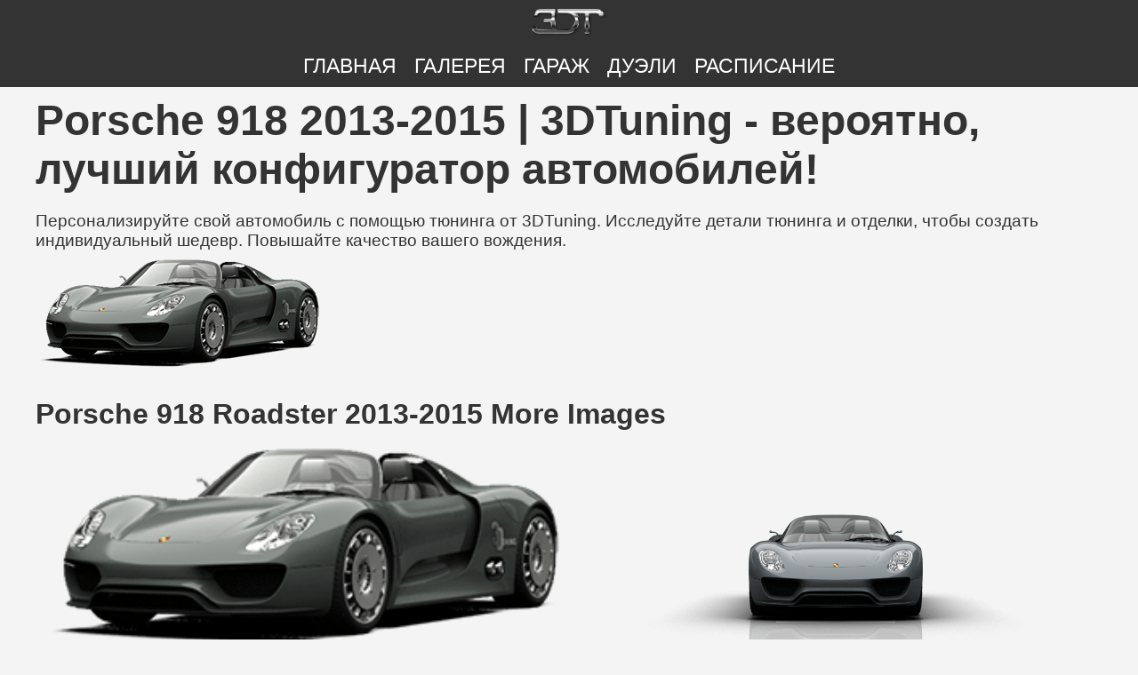

--- FILE ---
content_type: text/html; charset=utf-8
request_url: https://www.3dtuning.com/ru-RU/tuning/porsche/918/roadster.2012
body_size: 4905
content:
<!DOCTYPE html><html lang="ru-RU"><head><meta charset="UTF-8"><meta name="viewport" content="width=device-width, initial-scale=1.0"><meta http-equiv="content-language" content="ru-RU"><meta name="author" content="3dtuning.com"><meta name="googlebot" content="index, follow"><meta name="bingbot" content="index, follow"><meta name="robots" content="index, follow"><link rel="canonical" href="https://www.3dtuning.com/ru-RU/tuning/porsche/918/roadster.2012"><meta name="keywords" content="porsche, 918, 2012, roadster, porsche 918, porsche 918 2012, porsche 918 roadster, porsche 918 2012 roadster, porsche 918 roadster 2012, porsche 2012, porsche roadster, porsche 2012 roadster, porsche roadster 2012, 918 2012, 918 roadster, 918 2012 roadster, 918 roadster 2012, 2012 roadster, roadster 2012, тюнинг автомобилей, стиль автомобилей, брендинг автомобилей, кастомизация транспортных средств, модификации автомобилей, индивидуальные улучшения автомобилей, детали для тюнинга, эксклюзивные краски, премиум материалы, настройка производительности, комплекты кузова, легкосплавные диски, спойлеры, капоты, воздухозаборники, бамперы, внутренняя кастомизация, автомобильные улучшения, персонализированный дизайн автомобилей, стильные модификации, креативный тюнинг, уникальная кастомизация транспортных средств, аксессуары рынка запчастей, высокопроизводительный тюнинг, автомобильное искусство, конфигуратор автомобилей, инженер автомобилей, строитель автомобилей, модификация автомобилей"><meta name="description" content="Персонализируйте свой автомобиль с помощью тюнинга от 3DTuning. Исследуйте детали тюнинга и отделки, чтобы создать индивидуальный шедевр. Повышайте качество вашего вождения."><title>Porsche 918 2013-2015 | 3DTuning - вероятно, лучший конфигуратор автомобилей!</title><meta property="og:url" content="https://www.3dtuning.com/ru-RU/tuning/porsche/918/roadster.2012"><meta property="og:title" content="Porsche 918 2013-2015 | 3DTuning - вероятно, лучший конфигуратор автомобилей!"><meta property="og:site_name" content="https://www.3dtuning.com"><meta property="og:type" content="website"><meta property="og:description" content="Персонализируйте свой автомобиль с помощью тюнинга от 3DTuning. Исследуйте детали тюнинга и отделки, чтобы создать индивидуальный шедевр. Повышайте качество вашего вождения."><meta property="og:image" content="https://cdn2.3dtuning.com/info/Porsche 918 2012 Roadster/carchooser/side_2.png"><meta property="og:image:width" content="1200"><meta property="og:image:height" content="630"><meta name="twitter:card" content="summary_large_image"><meta name="twitter:title" content="Porsche 918 2013-2015 | 3DTuning - вероятно, лучший конфигуратор автомобилей!"><meta name="twitter:description" content="Персонализируйте свой автомобиль с помощью тюнинга от 3DTuning. Исследуйте детали тюнинга и отделки, чтобы создать индивидуальный шедевр. Повышайте качество вашего вождения."><meta name="twitter:image" content="https://cdn2.3dtuning.com/info/Porsche 918 2012 Roadster/carchooser/side_2.png"><link rel="alternate" hreflang="x-default" href="https://www.3dtuning.com/ru-RU/tuning/porsche/918/roadster.2012"><link rel="alternate" hreflang="it-IT" href="https://www.3dtuning.com/it-IT/tuning/porsche/918/roadster.2012"><link rel="alternate" hreflang="es-ES" href="https://www.3dtuning.com/es-ES/tuning/porsche/918/roadster.2012"><link rel="alternate" hreflang="en-US" href="https://www.3dtuning.com/en-US/tuning/porsche/918/roadster.2012"><link rel="alternate" hreflang="ru-RU" href="https://www.3dtuning.com/ru-RU/tuning/porsche/918/roadster.2012"><link rel="alternate" hreflang="ko-KO" href="https://www.3dtuning.com/ko-KO/tuning/porsche/918/roadster.2012"><link rel="alternate" hreflang="ja-JP" href="https://www.3dtuning.com/ja-JP/tuning/porsche/918/roadster.2012"><link rel="alternate" hreflang="zh-CN" href="https://www.3dtuning.com/zh-CN/tuning/porsche/918/roadster.2012"><link rel="alternate" hreflang="de-DE" href="https://www.3dtuning.com/de-DE/tuning/porsche/918/roadster.2012"><link rel="alternate" hreflang="fr-FR" href="https://www.3dtuning.com/fr-FR/tuning/porsche/918/roadster.2012"><link rel="alternate" hreflang="pt-PT" href="https://www.3dtuning.com/pt-PT/tuning/porsche/918/roadster.2012"><script type="application/ld+json">{"@context":"https://schema.org/","@type":"Vehicle","name":"Porsche 918 Roadster 2013-2015","model":"918","brand":{"@type":"Brand","name":"Porsche"},"manufacturer":{"@type":"Organization","name":"Porsche"},"modelYear":2012,"productionDate":"2013/2015","url":"https://www.3dtuning.com/ru-RU/tuning/porsche/918/roadster.2012","vehicleConfiguration":"Roadster","modelDate":"2013/2015","image":["https://cdn2.3dtuning.com/info/Porsche 918 2012 Roadster/carchooser/side_2.png","https://cdn6.3dtuning.com/info/Porsche 918 2012 Roadster/carchooser/default.png","https://cdn2.3dtuning.com/info/Porsche 918 2012 Roadster/carchooser/side.png"],"aggregateRating":{"@type":"AggregateRating","ratingValue":"4.3","reviewCount":"67","bestRating":"5","worstRating":"1"},"review":{"@type":"Review","reviewRating":{"@type":"Rating","ratingValue":"5","bestRating":"5"},"author":{"@type":"Organization","name":"Глобальный Автокритик"},"datePublished":"2024-06-24","reviewBody":"918 от Porsche — это идеальный баланс мощности и роскоши. Отзывчивое управление и премиальный салон обеспечивают непревзойденные ощущения от вождения."},"hasPart":[{"@type":"VehiclePart","name":"{custom}","category":"Aerography","description":"Высококачественный Aerography используется для индивидуального внешнего вида и производительности.","image":"https://data.3dtuning.com/ui-elements/components_type_icons/car/racing_stipes.jpg"},{"@type":"VehiclePart","name":"{custom} 2","category":"Aerography","description":"Высококачественный Aerography используется для индивидуального внешнего вида и производительности.","image":"https://data.3dtuning.com/ui-elements/components_type_icons/car/racing_stipes.jpg"},{"@type":"VehiclePart","name":"{custom} 3","category":"Aerography","description":"Высококачественный Aerography используется для индивидуального внешнего вида и производительности.","image":"https://data.3dtuning.com/ui-elements/components_type_icons/car/racing_stipes.jpg"},{"@type":"VehiclePart","name":"{custom}","category":"Air Intake Hood","description":"Высококачественный Air Intake Hood используется для индивидуального внешнего вида и производительности.","image":"https://data.3dtuning.com/ui-elements/components_type_icons/car/air_intake_hood.jpg"},{"@type":"VehiclePart","name":"{custom} 10","category":"Air Intake Hood","description":"Высококачественный Air Intake Hood используется для индивидуального внешнего вида и производительности.","image":"https://data.3dtuning.com/ui-elements/components_type_icons/car/air_intake_hood.jpg"},{"@type":"VehiclePart","name":"{custom} 11","category":"Air Intake Hood","description":"Высококачественный Air Intake Hood используется для индивидуального внешнего вида и производительности.","image":"https://data.3dtuning.com/ui-elements/components_type_icons/car/air_intake_hood.jpg"},{"@type":"VehiclePart","name":"{custom} 12","category":"Air Intake Hood","description":"Высококачественный Air Intake Hood используется для индивидуального внешнего вида и производительности.","image":"https://data.3dtuning.com/ui-elements/components_type_icons/car/air_intake_hood.jpg"},{"@type":"VehiclePart","name":"{custom} 13","category":"Air Intake Hood","description":"Высококачественный Air Intake Hood используется для индивидуального внешнего вида и производительности.","image":"https://data.3dtuning.com/ui-elements/components_type_icons/car/air_intake_hood.jpg"},{"@type":"VehiclePart","name":"{custom} 14","category":"Air Intake Hood","description":"Высококачественный Air Intake Hood используется для индивидуального внешнего вида и производительности.","image":"https://data.3dtuning.com/ui-elements/components_type_icons/car/air_intake_hood.jpg"},{"@type":"VehiclePart","name":"{custom} 15","category":"Air Intake Hood","description":"Высококачественный Air Intake Hood используется для индивидуального внешнего вида и производительности.","image":"https://data.3dtuning.com/ui-elements/components_type_icons/car/air_intake_hood.jpg"},{"@type":"VehiclePart","name":"{custom} 16","category":"Air Intake Hood","description":"Высококачественный Air Intake Hood используется для индивидуального внешнего вида и производительности.","image":"https://data.3dtuning.com/ui-elements/components_type_icons/car/air_intake_hood.jpg"},{"@type":"VehiclePart","name":"{custom} 17","category":"Air Intake Hood","description":"Высококачественный Air Intake Hood используется для индивидуального внешнего вида и производительности.","image":"https://data.3dtuning.com/ui-elements/components_type_icons/car/air_intake_hood.jpg"},{"@type":"VehiclePart","name":"{custom} 18","category":"Air Intake Hood","description":"Высококачественный Air Intake Hood используется для индивидуального внешнего вида и производительности.","image":"https://data.3dtuning.com/ui-elements/components_type_icons/car/air_intake_hood.jpg"},{"@type":"VehiclePart","name":"{custom} 19","category":"Air Intake Hood","description":"Высококачественный Air Intake Hood используется для индивидуального внешнего вида и производительности.","image":"https://data.3dtuning.com/ui-elements/components_type_icons/car/air_intake_hood.jpg"},{"@type":"VehiclePart","name":"{custom} 2","category":"Air Intake Hood","description":"Высококачественный Air Intake Hood используется для индивидуального внешнего вида и производительности.","image":"https://data.3dtuning.com/ui-elements/components_type_icons/car/air_intake_hood.jpg"},{"@type":"VehiclePart","name":"{custom} 20","category":"Air Intake Hood","description":"Высококачественный Air Intake Hood используется для индивидуального внешнего вида и производительности.","image":"https://data.3dtuning.com/ui-elements/components_type_icons/car/air_intake_hood.jpg"},{"@type":"VehiclePart","name":"{custom} 3","category":"Air Intake Hood","description":"Высококачественный Air Intake Hood используется для индивидуального внешнего вида и производительности.","image":"https://data.3dtuning.com/ui-elements/components_type_icons/car/air_intake_hood.jpg"},{"@type":"VehiclePart","name":"{custom} 4","category":"Air Intake Hood","description":"Высококачественный Air Intake Hood используется для индивидуального внешнего вида и производительности.","image":"https://data.3dtuning.com/ui-elements/components_type_icons/car/air_intake_hood.jpg"},{"@type":"VehiclePart","name":"{custom} 5","category":"Air Intake Hood","description":"Высококачественный Air Intake Hood используется для индивидуального внешнего вида и производительности.","image":"https://data.3dtuning.com/ui-elements/components_type_icons/car/air_intake_hood.jpg"},{"@type":"VehiclePart","name":"{custom} 6","category":"Air Intake Hood","description":"Высококачественный Air Intake Hood используется для индивидуального внешнего вида и производительности.","image":"https://data.3dtuning.com/ui-elements/components_type_icons/car/air_intake_hood.jpg"},{"@type":"VehiclePart","name":"{custom} 7","category":"Air Intake Hood","description":"Высококачественный Air Intake Hood используется для индивидуального внешнего вида и производительности.","image":"https://data.3dtuning.com/ui-elements/components_type_icons/car/air_intake_hood.jpg"},{"@type":"VehiclePart","name":"{custom} 8","category":"Air Intake Hood","description":"Высококачественный Air Intake Hood используется для индивидуального внешнего вида и производительности.","image":"https://data.3dtuning.com/ui-elements/components_type_icons/car/air_intake_hood.jpg"},{"@type":"VehiclePart","name":"{custom} 9","category":"Air Intake Hood","description":"Высококачественный Air Intake Hood используется для индивидуального внешнего вида и производительности.","image":"https://data.3dtuning.com/ui-elements/components_type_icons/car/air_intake_hood.jpg"},{"@type":"VehiclePart","name":"{factory}","category":"black","description":"Высококачественный black используется для индивидуального внешнего вида и производительности.","image":"https://www.3dtuning.com/img/watermark.png"},{"@type":"VehiclePart","name":"{factory}","category":"Body","description":"Высококачественный Body используется для индивидуального внешнего вида и производительности.","image":"https://data.3dtuning.com/ui-elements/components_type_icons/car/body.jpg"},{"@type":"VehiclePart","name":"{factory}","category":"Wheels","description":"Высококачественный Wheels используется для индивидуального внешнего вида и производительности.","image":"https://data.3dtuning.com/ui-elements/components_type_icons/car/wheels.jpg"},{"@type":"VehiclePart","name":"{custom}","category":"Eye Lips","description":"Высококачественный Eye Lips используется для индивидуального внешнего вида и производительности.","image":"https://data.3dtuning.com/ui-elements/components_type_icons/car/fr_lights_cover.jpg"},{"@type":"VehiclePart","name":"{custom} 2","category":"Eye Lips","description":"Высококачественный Eye Lips используется для индивидуального внешнего вида и производительности.","image":"https://data.3dtuning.com/ui-elements/components_type_icons/car/fr_lights_cover.jpg"},{"@type":"VehiclePart","name":"{custom} 3","category":"Eye Lips","description":"Высококачественный Eye Lips используется для индивидуального внешнего вида и производительности.","image":"https://data.3dtuning.com/ui-elements/components_type_icons/car/fr_lights_cover.jpg"},{"@type":"VehiclePart","name":"{custom} 4","category":"Eye Lips","description":"Высококачественный Eye Lips используется для индивидуального внешнего вида и производительности.","image":"https://data.3dtuning.com/ui-elements/components_type_icons/car/fr_lights_cover.jpg"},{"@type":"VehiclePart","name":"{factory}","category":"Front Bumper","description":"Высококачественный Front Bumper используется для индивидуального внешнего вида и производительности.","image":"https://data.3dtuning.com/ui-elements/components_type_icons/car/fr_bumper.jpg"},{"@type":"VehiclePart","name":"{factory}","category":"Headlights","description":"Высококачественный Headlights используется для индивидуального внешнего вида и производительности.","image":"https://data.3dtuning.com/ui-elements/components_type_icons/car/headlights.jpg"},{"@type":"VehiclePart","name":"{factory} 2","category":"Headlights","description":"Высококачественный Headlights используется для индивидуального внешнего вида и производительности.","image":"https://data.3dtuning.com/ui-elements/components_type_icons/car/headlights.jpg"},{"@type":"VehiclePart","name":"{factory}","category":"Side Mirrors","description":"Высококачественный Side Mirrors используется для индивидуального внешнего вида и производительности.","image":"https://data.3dtuning.com/ui-elements/components_type_icons/car/side_mirrors.jpg"},{"@type":"VehiclePart","name":"{factory}","category":"Hood","description":"Высококачественный Hood используется для индивидуального внешнего вида и производительности.","image":"https://data.3dtuning.com/ui-elements/components_type_icons/car/hood.jpg"},{"@type":"VehiclePart","name":"neon","category":"Underglow","description":"Высококачественный Underglow используется для индивидуального внешнего вида и производительности.","image":"https://www.3dtuning.com/img/watermark.png"},{"@type":"VehiclePart","name":"{factory}","category":"Rear Bumper","description":"Высококачественный Rear Bumper используется для индивидуального внешнего вида и производительности.","image":"https://data.3dtuning.com/ui-elements/components_type_icons/car/rear_bumper.jpg"},{"@type":"VehiclePart","name":"{factory}","category":"Taillights","description":"Высококачественный Taillights используется для индивидуального внешнего вида и производительности.","image":"https://data.3dtuning.com/ui-elements/components_type_icons/car/tail_lights.jpg"},{"@type":"VehiclePart","name":"{factory} 2","category":"Taillights","description":"Высококачественный Taillights используется для индивидуального внешнего вида и производительности.","image":"https://data.3dtuning.com/ui-elements/components_type_icons/car/tail_lights.jpg"},{"@type":"VehiclePart","name":"{factory}","category":"Shadow","description":"Высококачественный Shadow используется для индивидуального внешнего вида и производительности.","image":"https://www.3dtuning.com/img/watermark.png"},{"@type":"VehiclePart","name":"{custom}","category":"Spoilers","description":"Высококачественный Spoilers используется для индивидуального внешнего вида и производительности.","image":"https://data.3dtuning.com/ui-elements/components_type_icons/car/spoiler.jpg"},{"@type":"VehiclePart","name":"{custom} 10","category":"Spoilers","description":"Высококачественный Spoilers используется для индивидуального внешнего вида и производительности.","image":"https://data.3dtuning.com/ui-elements/components_type_icons/car/spoiler.jpg"},{"@type":"VehiclePart","name":"{custom} 11","category":"Spoilers","description":"Высококачественный Spoilers используется для индивидуального внешнего вида и производительности.","image":"https://data.3dtuning.com/ui-elements/components_type_icons/car/spoiler.jpg"},{"@type":"VehiclePart","name":"{custom} 12","category":"Spoilers","description":"Высококачественный Spoilers используется для индивидуального внешнего вида и производительности.","image":"https://data.3dtuning.com/ui-elements/components_type_icons/car/spoiler.jpg"},{"@type":"VehiclePart","name":"{custom} 13","category":"Spoilers","description":"Высококачественный Spoilers используется для индивидуального внешнего вида и производительности.","image":"https://data.3dtuning.com/ui-elements/components_type_icons/car/spoiler.jpg"},{"@type":"VehiclePart","name":"{custom} 14","category":"Spoilers","description":"Высококачественный Spoilers используется для индивидуального внешнего вида и производительности.","image":"https://data.3dtuning.com/ui-elements/components_type_icons/car/spoiler.jpg"},{"@type":"VehiclePart","name":"{custom} 15","category":"Spoilers","description":"Высококачественный Spoilers используется для индивидуального внешнего вида и производительности.","image":"https://data.3dtuning.com/ui-elements/components_type_icons/car/spoiler.jpg"},{"@type":"VehiclePart","name":"{custom} 16","category":"Spoilers","description":"Высококачественный Spoilers используется для индивидуального внешнего вида и производительности.","image":"https://data.3dtuning.com/ui-elements/components_type_icons/car/spoiler.jpg"},{"@type":"VehiclePart","name":"{custom} 17","category":"Spoilers","description":"Высококачественный Spoilers используется для индивидуального внешнего вида и производительности.","image":"https://data.3dtuning.com/ui-elements/components_type_icons/car/spoiler.jpg"},{"@type":"VehiclePart","name":"{custom} 18","category":"Spoilers","description":"Высококачественный Spoilers используется для индивидуального внешнего вида и производительности.","image":"https://data.3dtuning.com/ui-elements/components_type_icons/car/spoiler.jpg"},{"@type":"VehiclePart","name":"{custom} 19","category":"Spoilers","description":"Высококачественный Spoilers используется для индивидуального внешнего вида и производительности.","image":"https://data.3dtuning.com/ui-elements/components_type_icons/car/spoiler.jpg"},{"@type":"VehiclePart","name":"{custom} 2","category":"Spoilers","description":"Высококачественный Spoilers используется для индивидуального внешнего вида и производительности.","image":"https://data.3dtuning.com/ui-elements/components_type_icons/car/spoiler.jpg"},{"@type":"VehiclePart","name":"{custom} 20","category":"Spoilers","description":"Высококачественный Spoilers используется для индивидуального внешнего вида и производительности.","image":"https://data.3dtuning.com/ui-elements/components_type_icons/car/spoiler.jpg"},{"@type":"VehiclePart","name":"{custom} 3","category":"Spoilers","description":"Высококачественный Spoilers используется для индивидуального внешнего вида и производительности.","image":"https://data.3dtuning.com/ui-elements/components_type_icons/car/spoiler.jpg"},{"@type":"VehiclePart","name":"{custom} 4","category":"Spoilers","description":"Высококачественный Spoilers используется для индивидуального внешнего вида и производительности.","image":"https://data.3dtuning.com/ui-elements/components_type_icons/car/spoiler.jpg"},{"@type":"VehiclePart","name":"{custom} 5","category":"Spoilers","description":"Высококачественный Spoilers используется для индивидуального внешнего вида и производительности.","image":"https://data.3dtuning.com/ui-elements/components_type_icons/car/spoiler.jpg"},{"@type":"VehiclePart","name":"{custom} 6","category":"Spoilers","description":"Высококачественный Spoilers используется для индивидуального внешнего вида и производительности.","image":"https://data.3dtuning.com/ui-elements/components_type_icons/car/spoiler.jpg"},{"@type":"VehiclePart","name":"{custom} 7","category":"Spoilers","description":"Высококачественный Spoilers используется для индивидуального внешнего вида и производительности.","image":"https://data.3dtuning.com/ui-elements/components_type_icons/car/spoiler.jpg"},{"@type":"VehiclePart","name":"{custom} 8","category":"Spoilers","description":"Высококачественный Spoilers используется для индивидуального внешнего вида и производительности.","image":"https://data.3dtuning.com/ui-elements/components_type_icons/car/spoiler.jpg"},{"@type":"VehiclePart","name":"{custom} 9","category":"Spoilers","description":"Высококачественный Spoilers используется для индивидуального внешнего вида и производительности.","image":"https://data.3dtuning.com/ui-elements/components_type_icons/car/spoiler.jpg"},{"@type":"VehiclePart","name":"{factory}","category":"Spoilers","description":"Высококачественный Spoilers используется для индивидуального внешнего вида и производительности.","image":"https://data.3dtuning.com/ui-elements/components_type_icons/car/spoiler.jpg"},{"@type":"VehiclePart","name":"{factory}","category":"Tinted glass","description":"Высококачественный Tinted glass используется для индивидуального внешнего вида и производительности.","image":"https://data.3dtuning.com/ui-elements/components_type_icons/car/window_glass.jpg"}]}
</script><style>* {
    margin: 0;
    padding: 0;
    box-sizing: border-box;
    list-style: none;
    text-decoration: none;
}

body {
    font-family: 'Arial', sans-serif;
    box-sizing: border-box;
    background-color: #f4f4f4;
    color: #333;
    overflow-x: hidden;
}

header {
    background-color: #333;
    color: #fff;
    padding: 10px;
    text-align: center;
    max-height: fit-content;
}

header li {
    margin: 0 10px;
}

header li a {
    color: #FFFFFF;
}

header .main-logo {
    max-width: 85px;
    margin: 0 0 20px 0;
}

nav ul {
    list-style-type: none;
    padding: 0;
    margin: 0;
    display: flex;
    justify-content: center;
}

main {
    padding: 20px;
}

section {
    position: relative;
    margin-bottom: 30px;
    padding: 0 20px;
}

.main-menu {
    display: flex;
    flex-direction: column;
    flex-wrap: nowrap;
    align-content: center;
    justify-content: center;
    align-items: center;
}

.main-menu li a {
    text-transform: uppercase;
}

.languages-list {
    display: flex;
    flex-direction: row;
    flex-wrap: wrap;
    align-content: center;
    justify-content: flex-start;
}

article {
    margin: 0 0 40px 0;
}

article header h1 {
    margin: 0;
    color: #ffffff;
}

article header h1 a {
    font-size: 0.6em;
    color: #ffffff;
}

article figure a img {
    margin: 0 auto;
}

.content-creator .user-avatar img {
    max-width: 60px;
    border-radius: 50px;
}

.tuning-main-info img {
    max-width: 100%;
}

.tuning-images img {
    position: relative;
    width: 100%;
}

.tuning-images ul {
    display: flex;
    flex-direction: row;
    flex-wrap: wrap;
}

.tuning-images li {
    width: 50%;
    padding: 10px;
}

.tuning-images li img {
    width: 100%;
}

.tuning-images-with-title ul {
    display: flex;
    flex-direction: row;
    flex-wrap: wrap;
    justify-content: center;
    align-items: flex-end;
}

.tuning-images-with-title li {
    display: flex;
    flex-direction: column;
    flex-wrap: nowrap;
    align-items: flex-start;
    margin: 0 20px 0 0;
    width: 12%;
}

.tuning-images-with-title li img {
    position: relative;
    width: 100%;
}

.garage-tunings .tuning-cont {
    position: relative;
}

.garage-tunings .each-tuning {
    position: relative;
}

.garage-tunings .each-tuning img {
    position: relative;
}

.garage-tunings .image-cont {
    position: relative;
    display: flex;
    flex-direction: row;
    flex-wrap: wrap;
    align-content: center;
    justify-content: space-between;
    align-items: center;
}

.garage-tunings .each-image {
    position: relative;
    width: 49%;
}

.garage-tunings .each-image img {
    position: relative;
    width: 100%;
}

.garage-image {
    position: relative;
    height: 500px;
}

.tuning-brands ul {
    position: relative;
    width: 100%;
    display: flex;
    flex-direction: row;
    justify-content: center;
    align-items: flex-start;
    flex-wrap: wrap;
}

.tuning-brands li {
    margin: 0 50px 0 0;
}

.tuning-brands li img {
    position: relative;
    width: 100%;
}

.tuning-used-parts ul {
    display: flex;
    flex-direction: row;
    flex-wrap: wrap;
    justify-content: flex-start;
    align-content: stretch;
}

.tuning-used-parts li {
    display: flex;
    flex-direction: row;
    flex-wrap: nowrap;
    align-items: flex-start;
    margin: 0 20px 0 0;
    width: 30%;
    align-content: center;
    justify-content: flex-start;
}

.tuning-used-parts li img{
    object-fit: contain;
}

.tuning-used-parts li .part-count{
    margin: 0 0 0 10px;
}

footer {
    background-color: #333;
    color: #fff;
    padding: 10px;
    text-align: center;
}

.footer-container {
    display: flex;
    flex-direction: row;
    flex-wrap: nowrap;
    align-items: flex-start;
    justify-content: space-around;
}

.footer-container .footer-section {
    display: flex;
    flex-direction: column;
    flex-wrap: nowrap;
    justify-content: center;
    align-items: center;
}

.footer-container .footer-section li a {
    color: #FFFFFF;
}

.footer-container .footer-section h3 {
    margin: 0 0 15px 0;
}

.footer-container .footer-section select {
    margin: 0 0 0 10px;
}

.footer-container .footer-section .app-links img {
    max-height: 30px;
    margin: 0 5px;
}

.footer-container .footer-section .social-icons img {
    max-height: 30px;
    margin: 0 5px;
    border-radius: 5px;
}

h1 {
    font-size: 3em;
}

h2 {
    font-size: 2em;
}

h3 {
    font-size: 1.5em;
}

p,
a,
li {
    font-size: 1.2em;
}

h1 {
    margin: 10px 0 20px 0;
}

h2,
h3,
h4,
p {
    margin: 5px 0 10px 0;
}
</style></head><body><header><nav role="main-menu" class="main-menu"><img src="https://www.3dtuning.com/img/3DT-logo.png" alt="3DTuning logo" class="main-logo"><ul><li><a href="https://www.3dtuning.com/en-US/">Главная</a></li><li><a href="https://www.3dtuning.com/en-US/gallery">Галерея</a></li><li><a href="https://www.3dtuning.com/en-US/3DTuning_1">Гараж</a></li><li><a href="https://www.3dtuning.com/en-US/challenge">ДУЭЛИ</a></li><li><a href="https://www.3dtuning.com/en-US/carvote">РАСПИСАНИЕ</a></li></ul></nav></header><section><style></style><section class="tuning-main-info"><h1>Porsche 918 2013-2015 | 3DTuning - вероятно, лучший конфигуратор автомобилей!</h1><p>Персонализируйте свой автомобиль с помощью тюнинга от 3DTuning. Исследуйте детали тюнинга и отделки, чтобы создать индивидуальный шедевр. Повышайте качество вашего вождения.</p><img src="https://cdn2.3dtuning.com/info/Porsche 918 2012 Roadster/carchooser/side_2.png" alt="Porsche 918 Roadster 2013-2015"></section><section class="tuning-images"><h2>Porsche 918 Roadster 2013-2015 More Images</h2><ul><li><img src="https://cdn2.3dtuning.com/info/Porsche 918 2012 Roadster/carchooser/side_2.png" alt="Porsche 918 Roadster 2013-2015"></li><li><img src="https://cdn6.3dtuning.com/info/Porsche 918 2012 Roadster/carchooser/default.png" alt="Porsche 918 Roadster 2013-2015"></li><li><img src="https://cdn2.3dtuning.com/info/Porsche 918 2012 Roadster/carchooser/side.png" alt="Porsche 918 Roadster 2013-2015"></li></ul></section><section itemscope itemtype="https://schema.org/ItemList" class="tuning-used-parts"><h2 itemprop="name">Доступные детали для Porsche 918 Roadster 2013-2015</h2><div class="parts-category-summary"><ul><li itemprop="itemListElement" itemscope itemtype="https://schema.org/ListItem"><span itemprop="name">Aerography</span><meta itemprop="position" content="1"><span itemprop="numberOfItems" class="part-count">3</span><link itemprop="url" href="#aerography"><meta itemprop="image" content="https://data.3dtuning.com/ui-elements/components_type_icons/car/racing_stipes.jpg"><img src="https://data.3dtuning.com/ui-elements/components_type_icons/car/racing_stipes.jpg" alt="Aerography {custom} icon" width="48" height="48" class="component-icon"></li><li itemprop="itemListElement" itemscope itemtype="https://schema.org/ListItem"><span itemprop="name">Air Intake Hood</span><meta itemprop="position" content="2"><span itemprop="numberOfItems" class="part-count">20</span><link itemprop="url" href="#air-intake-hood"><meta itemprop="image" content="https://data.3dtuning.com/ui-elements/components_type_icons/car/air_intake_hood.jpg"><img src="https://data.3dtuning.com/ui-elements/components_type_icons/car/air_intake_hood.jpg" alt="Air Intake Hood {custom} icon" width="48" height="48" class="component-icon"></li><li itemprop="itemListElement" itemscope itemtype="https://schema.org/ListItem"><span itemprop="name">black</span><meta itemprop="position" content="3"><span itemprop="numberOfItems" class="part-count">1</span><link itemprop="url" href="#black"><meta itemprop="image" content="https://www.3dtuning.com/img/watermark.png"><img src="https://www.3dtuning.com/img/watermark.png" alt="black {factory} icon" width="48" height="48" class="component-icon"></li><li itemprop="itemListElement" itemscope itemtype="https://schema.org/ListItem"><span itemprop="name">Body</span><meta itemprop="position" content="4"><span itemprop="numberOfItems" class="part-count">1</span><link itemprop="url" href="#body"><meta itemprop="image" content="https://data.3dtuning.com/ui-elements/components_type_icons/car/body.jpg"><img src="https://data.3dtuning.com/ui-elements/components_type_icons/car/body.jpg" alt="Body {factory} icon" width="48" height="48" class="component-icon"></li><li itemprop="itemListElement" itemscope itemtype="https://schema.org/ListItem"><span itemprop="name">Wheels</span><meta itemprop="position" content="5"><span itemprop="numberOfItems" class="part-count">1</span><link itemprop="url" href="#wheels"><meta itemprop="image" content="https://data.3dtuning.com/ui-elements/components_type_icons/car/wheels.jpg"><img src="https://data.3dtuning.com/ui-elements/components_type_icons/car/wheels.jpg" alt="Wheels {factory} icon" width="48" height="48" class="component-icon"></li><li itemprop="itemListElement" itemscope itemtype="https://schema.org/ListItem"><span itemprop="name">Eye Lips</span><meta itemprop="position" content="6"><span itemprop="numberOfItems" class="part-count">4</span><link itemprop="url" href="#eye-lips"><meta itemprop="image" content="https://data.3dtuning.com/ui-elements/components_type_icons/car/fr_lights_cover.jpg"><img src="https://data.3dtuning.com/ui-elements/components_type_icons/car/fr_lights_cover.jpg" alt="Eye Lips {custom} icon" width="48" height="48" class="component-icon"></li><li itemprop="itemListElement" itemscope itemtype="https://schema.org/ListItem"><span itemprop="name">Front Bumper</span><meta itemprop="position" content="7"><span itemprop="numberOfItems" class="part-count">1</span><link itemprop="url" href="#front-bumper"><meta itemprop="image" content="https://data.3dtuning.com/ui-elements/components_type_icons/car/fr_bumper.jpg"><img src="https://data.3dtuning.com/ui-elements/components_type_icons/car/fr_bumper.jpg" alt="Front Bumper {factory} icon" width="48" height="48" class="component-icon"></li><li itemprop="itemListElement" itemscope itemtype="https://schema.org/ListItem"><span itemprop="name">Headlights</span><meta itemprop="position" content="8"><span itemprop="numberOfItems" class="part-count">2</span><link itemprop="url" href="#headlights"><meta itemprop="image" content="https://data.3dtuning.com/ui-elements/components_type_icons/car/headlights.jpg"><img src="https://data.3dtuning.com/ui-elements/components_type_icons/car/headlights.jpg" alt="Headlights {factory} icon" width="48" height="48" class="component-icon"></li><li itemprop="itemListElement" itemscope itemtype="https://schema.org/ListItem"><span itemprop="name">Side Mirrors</span><meta itemprop="position" content="9"><span itemprop="numberOfItems" class="part-count">1</span><link itemprop="url" href="#side-mirrors"><meta itemprop="image" content="https://data.3dtuning.com/ui-elements/components_type_icons/car/side_mirrors.jpg"><img src="https://data.3dtuning.com/ui-elements/components_type_icons/car/side_mirrors.jpg" alt="Side Mirrors {factory} icon" width="48" height="48" class="component-icon"></li><li itemprop="itemListElement" itemscope itemtype="https://schema.org/ListItem"><span itemprop="name">Hood</span><meta itemprop="position" content="10"><span itemprop="numberOfItems" class="part-count">1</span><link itemprop="url" href="#hood"><meta itemprop="image" content="https://data.3dtuning.com/ui-elements/components_type_icons/car/hood.jpg"><img src="https://data.3dtuning.com/ui-elements/components_type_icons/car/hood.jpg" alt="Hood {factory} icon" width="48" height="48" class="component-icon"></li><li itemprop="itemListElement" itemscope itemtype="https://schema.org/ListItem"><span itemprop="name">Underglow</span><meta itemprop="position" content="11"><span itemprop="numberOfItems" class="part-count">1</span><link itemprop="url" href="#underglow"><meta itemprop="image" content="https://www.3dtuning.com/img/watermark.png"><img src="https://www.3dtuning.com/img/watermark.png" alt="Underglow neon icon" width="48" height="48" class="component-icon"></li><li itemprop="itemListElement" itemscope itemtype="https://schema.org/ListItem"><span itemprop="name">Rear Bumper</span><meta itemprop="position" content="12"><span itemprop="numberOfItems" class="part-count">1</span><link itemprop="url" href="#rear-bumper"><meta itemprop="image" content="https://data.3dtuning.com/ui-elements/components_type_icons/car/rear_bumper.jpg"><img src="https://data.3dtuning.com/ui-elements/components_type_icons/car/rear_bumper.jpg" alt="Rear Bumper {factory} icon" width="48" height="48" class="component-icon"></li><li itemprop="itemListElement" itemscope itemtype="https://schema.org/ListItem"><span itemprop="name">Taillights</span><meta itemprop="position" content="13"><span itemprop="numberOfItems" class="part-count">2</span><link itemprop="url" href="#taillights"><meta itemprop="image" content="https://data.3dtuning.com/ui-elements/components_type_icons/car/tail_lights.jpg"><img src="https://data.3dtuning.com/ui-elements/components_type_icons/car/tail_lights.jpg" alt="Taillights {factory} icon" width="48" height="48" class="component-icon"></li><li itemprop="itemListElement" itemscope itemtype="https://schema.org/ListItem"><span itemprop="name">Shadow</span><meta itemprop="position" content="14"><span itemprop="numberOfItems" class="part-count">1</span><link itemprop="url" href="#shadow"><meta itemprop="image" content="https://www.3dtuning.com/img/watermark.png"><img src="https://www.3dtuning.com/img/watermark.png" alt="Shadow {factory} icon" width="48" height="48" class="component-icon"></li><li itemprop="itemListElement" itemscope itemtype="https://schema.org/ListItem"><span itemprop="name">Spoilers</span><meta itemprop="position" content="15"><span itemprop="numberOfItems" class="part-count">21</span><link itemprop="url" href="#spoilers"><meta itemprop="image" content="https://data.3dtuning.com/ui-elements/components_type_icons/car/spoiler.jpg"><img src="https://data.3dtuning.com/ui-elements/components_type_icons/car/spoiler.jpg" alt="Spoilers {custom} icon" width="48" height="48" class="component-icon"></li><li itemprop="itemListElement" itemscope itemtype="https://schema.org/ListItem"><span itemprop="name">Tinted glass</span><meta itemprop="position" content="16"><span itemprop="numberOfItems" class="part-count">1</span><link itemprop="url" href="#tinted-glass"><meta itemprop="image" content="https://data.3dtuning.com/ui-elements/components_type_icons/car/window_glass.jpg"><img src="https://data.3dtuning.com/ui-elements/components_type_icons/car/window_glass.jpg" alt="Tinted glass {factory} icon" width="48" height="48" class="component-icon"></li></ul></div></section></section><footer><div class="footer-container"><div class="footer-section"><h3>Навигация</h3><nav><ol><li><a href="https://www.3dtuning.com/en-US/about">О нас</a></li><li><a href="https://www.3dtuning.com/en-US/contact-us">Связь с нами</a></li><li><a href="https://www.3dtuning.com/en-US/terms">Пользовательское соглашение</a></li><li><a href="https://www.3dtuning.com/en-US/privacy">Приватность</a></li><li><a href="https://www.3dtuning.com/en-US/advertisement">Реклама</a></li></ol></nav></div><div class="footer-section"><h3>Язык</h3><div class="language-selector"><label for="language">Выберите язык:</label><select id="language"><option value="https://www.3dtuning.com/it-IT">Italy</option><option value="https://www.3dtuning.com/es-ES">Spain</option><option value="https://www.3dtuning.com/en-US">United States</option><option value="https://www.3dtuning.com/ru-RU" selected>Russia</option><option value="https://www.3dtuning.com/ko-KO">South Korea</option><option value="https://www.3dtuning.com/ja-JP">Japan</option><option value="https://www.3dtuning.com/zh-CN">China</option><option value="https://www.3dtuning.com/de-DE">Germany</option><option value="https://www.3dtuning.com/fr-FR">France</option><option value="https://www.3dtuning.com/pt-PT">Portugal</option></select></div></div><div class="footer-section"><h3>Мобильные приложения</h3><div class="app-links"><a href="https://apps.apple.com/am/app/3dtuning-car-game-simulator/id898369939" target="_blank" rel="noopener noreferrer"><img src="https://www.3dtuning.com/img/app-store.png" alt="Download on the App Store"></a><a href="https://play.google.com/store/apps/details?id=air.com.A3dtuning.Tuning3D&amp;pcampaignid=web_share" target="_blank" rel="noopener noreferrer"><img src="https://www.3dtuning.com/img/google-play.png" alt="Get it on Google Play"></a></div></div><div class="footer-section"><h3>Свяжитесь с нами</h3><div class="social-icons"><a href="https://www.facebook.com/3dtuning" target="_blank" rel="noopener noreferrer"><img src="https://www.3dtuning.com/img/social/fb.png" alt="Facebook"></a><a href="https://www.instagram.com/3dtuning" target="_blank" rel="noopener noreferrer"><img src="https://www.3dtuning.com/img/social/inst.png" alt="Instagram"></a><a href="https://twitter.com/3dtuning" target="_blank" rel="noopener noreferrer"><img src="https://www.3dtuning.com/img/social/twitter.png" alt="Twitter"></a></div></div></div><div class="copyright"><p>Copyright © 2023 3DTuning LLC. All rights reserved</p></div></footer></body></html>